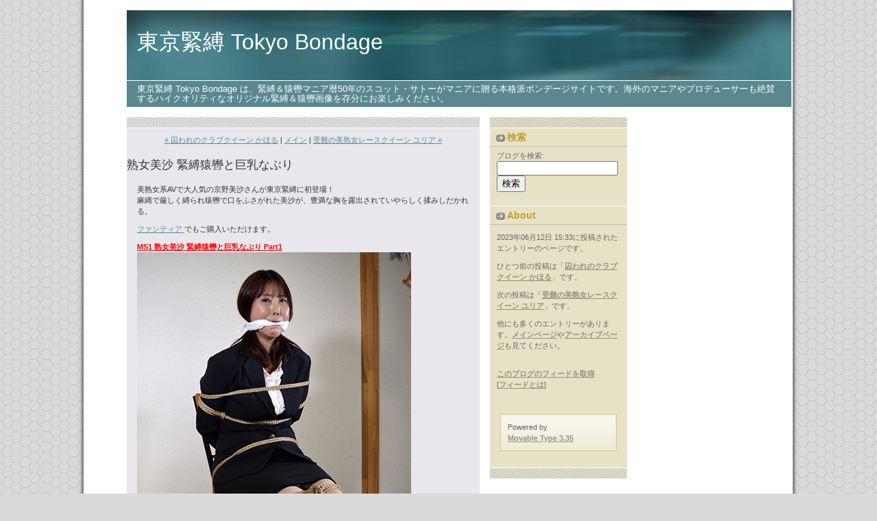

--- FILE ---
content_type: text/html
request_url: http://tokyobd.kir.jp/n_blog/2023/06/post_369.html
body_size: 9871
content:
<!DOCTYPE html PUBLIC "-//W3C//DTD XHTML 1.0 Transitional//EN"
   "http://www.w3.org/TR/xhtml1/DTD/xhtml1-transitional.dtd">
<html xmlns="http://www.w3.org/1999/xhtml" id="sixapart-standard">
<head>
   <meta http-equiv="Content-Type" content="text/html; charset=UTF-8" />
   <meta name="generator" content="Movable Type 3.35" />

   <link rel="stylesheet" href="http://tokyobd.kir.jp/n_blog/styles-site.css" type="text/css" />
   <link rel="alternate" type="application/atom+xml" title="Atom" href="http://tokyobd.kir.jp/n_blog/atom.xml" />
   <link rel="alternate" type="application/rss+xml" title="RSS 2.0" href="http://tokyobd.kir.jp/n_blog/index.xml" />

   <title>熟女美沙 緊縛猿轡と巨乳なぶり (東京緊縛  Tokyo Bondage)</title>

   <link rel="start" href="http://tokyobd.kir.jp/n_blog/" title="Home" />
   <link rel="prev" href="http://tokyobd.kir.jp/n_blog/2023/05/post_368.html" title="囚われのクラブクイーン かほる" />
   <link rel="next" href="http://tokyobd.kir.jp/n_blog/2023/07/post_370.html" title="受難の美熟女レースクイーン ユリア" />

   <!--
<rdf:RDF xmlns:rdf="http://www.w3.org/1999/02/22-rdf-syntax-ns#"
         xmlns:trackback="http://madskills.com/public/xml/rss/module/trackback/"
         xmlns:dc="http://purl.org/dc/elements/1.1/">
<rdf:Description
    rdf:about="http://tokyobd.kir.jp/n_blog/2023/06/post_369.html"
    trackback:ping="http://tokyobd.kir.jp/MT/mt-tb.cgi/505"
    dc:title="熟女美沙 緊縛猿轡と巨乳なぶり"
    dc:identifier="http://tokyobd.kir.jp/n_blog/2023/06/post_369.html"
    dc:subject="京野美沙"
    dc:description="美熟女系AVで大人気の京野美沙さんが東京緊縛に初登場！ 麻縄で厳しく縛られ猿轡で..."
    dc:creator="スコット・サトー"
    dc:date="2023-06-12T15:33:32+09:00" />
</rdf:RDF>
-->


   
   <script type="text/javascript" src="http://tokyobd.kir.jp/n_blog/mt-site.js"></script>
</head>
<body class="layout-two-column-right individual-entry-archive" onload="individualArchivesOnLoad(commenter_name)">
   <div id="container">
      <div id="container-inner" class="pkg">

         <div id="banner">
            <div id="banner-inner" class="pkg">
               <h1 id="banner-header"><a href="http://tokyobd.kir.jp/n_blog/" accesskey="1">東京緊縛  Tokyo Bondage</a></h1>
               <h2 id="banner-description">東京緊縛 Tokyo Bondage は、緊縛＆猿轡マニア暦50年のスコット・サトーがマニアに贈る本格派ボンデージサイトです。海外のマニアやプロデューサーも絶賛するハイクオリティなオリジナル緊縛＆猿轡画像を存分にお楽しみください。</h2>
            </div>
         </div>

         <div id="pagebody">
            <div id="pagebody-inner" class="pkg">
               <div id="alpha">
                  <div id="alpha-inner" class="pkg">

                     <p class="content-nav">
                        <a href="http://tokyobd.kir.jp/n_blog/2023/05/post_368.html">&laquo; 囚われのクラブクイーン かほる</a> |
                        <a href="http://tokyobd.kir.jp/n_blog/">メイン</a>
                        | <a href="http://tokyobd.kir.jp/n_blog/2023/07/post_370.html">受難の美熟女レースクイーン ユリア &raquo;</a>
                     </p>


                     <h2 id="archive-title">熟女美沙 緊縛猿轡と巨乳なぶり</h2>
                     <div class="entry" id="entry-505">
                        <div class="entry-content">
                                                      <div class="entry-body">
                              <p>美熟女系AVで大人気の京野美沙さんが東京緊縛に初登場！<br />
麻縄で厳しく縛られ猿轡で口をふさがれた美沙が、豊満な胸を露出されていやらしく揉みしだかれる。</p>

<p><a href="https://fantia.jp/fanclubs/346997"> ファンティア </a>でもご購入いただけます。</p>

<p><a href="https://www.xcream.net/item/281150"><b><font color="red">MS1 熟女美沙 緊縛猿轡と巨乳なぶり Part1</font></b></a><br />
<a href="https://www.xcream.net/item/281150"><img src="/Gallery/Gallery2023/0611/01.jpg" border="0"></a></p>

<p><a href="https://www.xcream.net/item/281151"><b><font color="red">MS2 熟女美沙 緊縛猿轡と巨乳なぶり Part2</font></b></a><br />
<a href="https://www.xcream.net/item/281151"><img src="/Gallery/Gallery2023/0611/02.jpg" border="0"></a></p>

<p><a href="https://www.xcream.net/item/281152"><b><font color="red">MS3 熟女美沙 緊縛猿轡と巨乳なぶり Part3</font></b></a><br />
<a href="https://www.xcream.net/item/281152"><img src="/Gallery/Gallery2023/0611/03.jpg" border="0"></a></p>

<p><a href="https://www.xcream.net/item/281153"><b><font color="red">MS4 熟女美沙 緊縛猿轡と巨乳なぶり Part4</font></b></a><br />
<a href="https://www.xcream.net/item/281153"><img src="/Gallery/Gallery2023/0611/04.jpg" border="0"></a></p>

<p><a href="https://www.xcream.net/item/281154"><b><font color="red">MS1-4 熟女美沙 緊縛猿轡と巨乳なぶり フルバージョン</font></b></a><br />
<a href="https://www.xcream.net/item/281154"><img src="/Gallery/Gallery2023/0611/MS1-4.jpg" border="0"></a></p>

<p>写真集も<a href="https://www.xcream.net/shop/709">東京緊縛フォトグラフ</a>に追加しています。<br />
<a href="https://www.xcream.net/item/282040">東京緊縛写真集 [熟女美沙 緊縛猿轡と巨乳なぶり] </a><br />
<a href="https://www.xcream.net/item/282040"><img src="/Gallery/Gallery2023/0611/MSP1.jpg" border="0"></a></p>

<p><a href="https://www.xcream.net/shop/708">XCREAM</a><br />
<a href="https://www.xcream.net/shop/709">東京緊縛フォトグラフ</a><br />
<a href="https://fantia.jp/fanclubs/346997"> ファンティア </a><br />
<a href="http://gcolle.net/default.php/manufacturers_id/3740/order/6d"> Gcolle </a><br />
</p>
                           </div>
                           
                                        
                           
                        </div>
                        <p class="entry-footer">
                           <span class="post-footers">
                                                                  投稿者: スコット・サトー 日時: 2023&#24180;06&#26376;12&#26085; 15:33
                               
                               
                           </span> 
                           <span class="separator">|</span> <a class="permalink" href="http://tokyobd.kir.jp/n_blog/2023/06/post_369.html">パーマリンク</a>
                        </p>
                     </div>

                                          <div class="trackbacks">
                        <h3 id="trackback" class="trackbacks-header">トラックバック</h3>
                        <div id="trackbacks-info">
                           <p>このエントリーのトラックバックURL: <br />http://tokyobd.kir.jp/MT/mt-tb.cgi/505</p>
                        </div>
                        
                     </div>
                     

                     
                  </div>
               </div>
               <div id="beta">
                  <div id="beta-inner" class="pkg">

                      <div class="module-search module">
                         <h2 class="module-header">検索</h2>
                         <div class="module-content">
                            <form method="get" action="http://tokyobd.kir.jp/MT/mt-search.cgi">
                               <input type="hidden" name="IncludeBlogs" value="1" />
                               <label for="search" accesskey="4">ブログを検索: </label><br />
                               <input id="search" name="search" size="20" />
                               <input type="submit" value="検索" />
                            </form>
                         </div>
                      </div>

                      <div class="module-welcome module">
                         <h2 class="module-header">About</h2>
                         <div class="module-content">
                             <p class="first">2023&#24180;06&#26376;12&#26085; 15:33に投稿されたエントリーのページです。</p>
                             <p>ひとつ前の投稿は「<a href="http://tokyobd.kir.jp/n_blog/2023/05/post_368.html">囚われのクラブクイーン かほる</a>」です。</p>

                             <p>次の投稿は「<a href="http://tokyobd.kir.jp/n_blog/2023/07/post_370.html">受難の美熟女レースクイーン ユリア</a>」です。</p>

                             <p>他にも多くのエントリーがあります。<a href="http://tokyobd.kir.jp/n_blog/">メインページ</a>や<a href="http://tokyobd.kir.jp/n_blog/archives.html">アーカイブページ</a>も見てください。</p>
                             
                         </div>
                      </div>

                      <div class="module-syndicate module">
                         <div class="module-content">
                            <a href="http://tokyobd.kir.jp/n_blog/atom.xml">このブログのフィードを取得</a><br />
                            [<a href="http://www.sixapart.jp/about/feeds">フィードとは</a>]
                         </div>
                      </div>

                      

                      <div class="module-powered module">
                         <div class="module-content">
                            Powered by<br /><a href="http://www.sixapart.jp/movabletype/">Movable Type 3.35</a>
                         </div>
                      </div>

                  </div>
               </div>

            </div>
         </div>
      </div>
   </div>
</body>
</html>


--- FILE ---
content_type: text/css
request_url: http://tokyobd.kir.jp/n_blog/styles-site.css
body_size: 276
content:
/* This is the StyleCatcher theme addition. Do not remove this block. */
@import url(http://tokyobd.kir.jp/MT/mt-static/themes/base-weblog.css);
@import url(http://tokyobd.kir.jp/MT/mt-static/themes/theme-powell_street/theme-powell_street.css);
/* end StyleCatcher imports */


--- FILE ---
content_type: text/css
request_url: http://tokyobd.kir.jp/MT/mt-static/themes/base-weblog.css
body_size: 6964
content:
/* $Id: base-weblog.css 34 2006-06-13 09:14:22Z jallen $ */

/* basic elements */

html { line-height: 16px; margin: 0;
    /* setting border: 0 hoses ie6 win window inner well border */
    padding: 0; }

body {
    margin: 0;
    /* setting border: 0 hoses ie5 win window inner well border */
    padding: 0;
    font-family: verdana, 'trebuchet ms', sans-serif;
    font-size: 12px;
}

form { margin: 0; padding: 0; }
a { text-decoration: underline; }
a img { border: 0; }

h1, h2, h3, h4, h5, h6 { font-weight: normal; }
h1, h2, h3, h4, h5, h6, p, ol, ul, pre, blockquote {
    margin-top: 10px;
    margin-bottom: 10px;
}


/* standard helper classes */

.clr {
    clear: both;
    overflow: hidden;
    width: 1px;
    height: 1px;
    margin: 0 -1px -1px 0;
    border: 0;
    padding: 0;
    font-size: 0;
    line-height: 0;
}

/* .pkg class wraps enclosing block element around inner floated elements */
.pkg:after {
    content: " ";
    display: block;
    visibility: hidden;
    clear: both;
    height: 0.1px;
    font-size: 0.1em;
    line-height: 0;
}
* html .pkg { display: inline-block; }
/* no ie mac \*/
* html .pkg { height: 1%; }
.pkg { display: block; }
/* */


/* page layout */

body { text-align: center; } /* center on ie */

#container {
    position: relative;
    margin: 0 auto; /* center on everything else */
    width: 720px;
    text-align: left;
}
#container-inner { position: static; width: auto; }

#banner { position: relative; }
#banner-inner { position: static; }

#pagebody { position: relative; width: 100%; }
#pagebody-inner { position: static; width: 100%; }

#alpha, #beta, #gamma, #delta {
    display: inline; /* ie win bugfix */
    position: relative;
    float: left;
    min-height: 1px;
}

#delta { float: right; }

#alpha-inner, #beta-inner, #gamma-inner, #delta-inner {
    position: static;
}


/* banner user/photo */

.banner-user {
    float: left;
    overflow: hidden;
    width: 64px;
    margin: 0 15px 0 0;
    border: 0;
    padding: 0;
    text-align: center;
}

.banner-user-photo {
    display: block;
    margin: 0 0 2px 0;
    border: 0;
    padding: 0;
    background-position: center center;
    background-repeat: no-repeat;
    text-decoration: none !important;
}

.banner-user-photo img {
    width: 64px;
    height: auto;
    margin: 0;
    border: 0;
    padding: 0;
}


/* content */

.content-nav {
    margin: 10px;
    text-align: center;
}

.date-header,
.entry-content {
    position: static;
    clear: both;
}

.entry,
.trackbacks,
.comments,
.archive {
    position: static;
    overflow: hidden;
    clear: both;
    width: 100%;
    margin-bottom: 20px;
}

.entry-content,
.trackbacks-info,
.trackback-content,
.comment-content,
.comments-open-content,
.comments-closed {
    clear: both;
    margin: 5px 10px;
}

.entry-excerpt,
.entry-body,
.entry-more-link,
.entry-more {
    clear: both;
}

.entry-footer,
.trackback-footer,
.comment-footer,
.comments-open-footer,
.archive-content {
    clear: both;
    margin: 5px 10px 20px 10px;
}

.comments-open label { display: block; }

#comment-author, #comment-email, #comment-url, #comment-text {
    width: 240px;
}

#comment-bake-cookie {
    margin-left: 0;
    vertical-align: middle;
}

#comment-post {
    font-weight: bold;
}

img.image-full { width: 100%; }

.image-thumbnail {
    float: left;
    width: 115px;
    margin: 0 10px 10px 0;
}

.image-thumbnail img {
    width: 115px;
    height: 115px;
    margin: 0 0 2px 0;
}


/* modules */

.module {
    position: relative;
    overflow: hidden;
    width: 100%;
}

.module-content {
    position: relative;
    margin: 5px 10px 20px 10px;
}

.module-list,
.archive-list {
    margin: 0;
    padding: 0;
    list-style: none;
}

.module-list-item {
    margin-top: 5px;
    margin-bottom: 5px;
}

.module-presence img { vertical-align: middle; }
.module-powered .module-content { margin-bottom: 10px; }
.module-photo .module-content { text-align: center; }
.module-wishlist .module-content { text-align: center; }

.module-calendar .module-content table {
    border-collapse: collapse;
}

.module-calendar .module-content th,
.module-calendar .module-content td {
    width: 14%;
    text-align: center;
}

.typelist-thumbnailed { margin: 0 0 20px 0; }

.typelist-thumbnailed .module-list-item {
    display: block;
    clear: both;
    margin: 0;
}

/* positioniseverything.net/easyclearing.html */
.typelist-thumbnailed .module-list-item:after {
    content: " ";
    display: block;
    visibility: hidden;
    clear: both;
    height: 0.1px;
    font-size: 0.1em;
    line-height: 0;
}
* html .typelist-thumbnailed .module-list-item { display: inline-block; }
/* no ie mac \*/
* html .typelist-thumbnailed .module-list-item { height: 1%; }
.typelist-thumbnailed .module-list-item { display: block; }
/* */

.typelist-thumbnail {
    float: left;
    min-width: 60px;
    width: 60px;
    /* no ie mac \*/width: auto;/* */
    margin: 0 5px 0 0;
    text-align: center;
    vertical-align: middle;
}

.typelist-thumbnail img { margin: 5px; }

.module-galleries .typelist-thumbnail img { width: 50px; }

.typelist-description {
    margin: 0;
    padding: 5px;
}

.module-featured-photo .module-content,
.module-photo .module-content {
    margin: 0;
}

.module-featured-photo img { width: 100%; }

.module-recent-photos { margin: 0 0 15px 0; }
.module-recent-photos .module-content { margin: 0; }
.module-recent-photos .module-list {
    display: block;
    height: 1%;
    margin: 0;
    border: 0;
    padding: 0;
    list-style: none;
}

/* positioniseverything.net/easyclearing.html */
.module-recent-photos .module-list:after {
    content: " ";
    display: block;
    visibility: hidden;
    clear: both;
    height: 0.1px;
    font-size: 0.1em;
    line-height: 0;
}
* html .module-recent-photos .module-list { display: inline-block; }
/* no ie mac \*/
* html .module-recent-photos .module-list { height: 1%; }
.module-recent-photos .module-list { display: block; }
/* */

.module-recent-photos .module-list-item {
    display: block;
    float: left;
    /* ie win fix \*/ height: 1%; /**/
    margin: 0;
    border: 0;
    padding: 0;
}

.module-recent-photos .module-list-item a {
    display: block;
    margin: 0;
    border: 0;
    padding: 0;
}

.module-recent-photos .module-list-item img {
    width: 60px;
    height: 60px;
    margin: 0;
    padding: 0;
}


/* mmt calendar */

.module-mmt-calendar { margin-bottom: 15px; }
.module-mmt-calendar .module-content { margin: 0; }
.module-mmt-calendar .module-header { margin: 0; }
.module-mmt-calendar .module-header a { text-decoration: none; }
.module-mmt-calendar table { width: 100%; }

.module-mmt-calendar th { text-align: left; }

.module-mmt-calendar td {
    width: 14%;
    height: 75px;
    text-align: left;
    vertical-align: top;
}

.day-photo {
    width: 54px;
    height: 54px;
}

.day-photo a {
    display: block;
}

.day-photo a img {
    width: 50px;
    height: 50px;
}


--- FILE ---
content_type: text/css
request_url: http://tokyobd.kir.jp/MT/mt-static/themes/theme-powell_street/theme-powell_street.css
body_size: 9005
content:
/*
name: Powell Street
designer: Lilia Ahner
designer_url: http://www.lilia.com
developer: Randy Reddig
developer_url: http://shaderlab.com
*/
/* $Id: theme-powell-street.css 14270 2005-07-06 01:20:10Z ydnar $ */

/* basic page elements */

body
{
	font-family: verdana, 'trebuchet ms', sans-serif;
	font-size: 11px;
}

a { color: #598A92; }
a:visited { color: #000; }
a:hover { color: #235961; }

#banner a { color: #fff; text-decoration: none; }
#banner a:visited { color: #fff; }
#banner a:hover { color: #fff; }

.module-content a { color: #96927d; font-weight: bold; }
.module-content a:visited { color: #96927d; }
.module-content a:hover { color: #235961; }

.entry-footer a { font-weight: bold; }

h1, h2, h3, h4, h5, h6
{
	font-family: 'trebuchet ms', helvetica, arial, sans-serif;
}

.module-header,
.trackbacks-header,
.comments-header,
.comments-open-header,
.archive-header
{
	/* ie win (5, 5.5, 6) bugfix */
	p\osition: relative; 
	width: 100%;
	w\idth: auto;
	
	margin: 0;
	border-top: 1px solid #fff;
	border-bottom: 1px solid #bbb;
	padding: 5px 10px 5px 25px;
	color: #c49f2d;
	background: #e7e2c6 url(module-header-bg.gif) 0 0.65em no-repeat;
	font-size: 14px;
	font-weight: bold;
}

.module-header a,
.trackbacks-header a,
.comments-header a,
.comments-open-header a,
.archive-header a
{
	color: #c49f2d;
	text-decoration: underline;
}

.module-header a:visited,
.trackbacks-header a:visited,
.comments-header a:visited,
.comments-open-header a:visited,
.archive-header a:visited
{
	color: #c49f2d;
}

.module-header a:hover,
.trackbacks-header a:hover,
.comments-header a:hover,
.comments-open-header a:hover,
.archive-header a:hover
{
	color: #235961;
}

.entry-more-link,
.entry-footer,
.comment-footer,
.trackback-footer,
.typelist-thumbnailed
{
	font-size: 10px;
}


/* page layout */

body
{
	color: #333;
	background: #dadada url(body-bg.gif) center top repeat;
}

#container { width: 970px; }
#container-inner { margin: 15px 15px; }

#banner
{
	width: 970px;
	margin: 0 0 15px 15px;
	background: #527276 url(banner-bg.jpg) center top repeat;
}

#banner-inner {  }

.banner-user
{
	width: 70px;
	margin-top: 4px;
	font-size: 10px;
}

.banner-user-photo { border: 3px double #fff; }

#banner-header
{
	margin: 0;
	padding: 30px 15px 40px 15px;
	color: #fff;
	font-size: 32px;
	font-weight: normal;
	line-height: 1;
}

#banner-description
{
	margin: 0;
	border-top: 1px solid #fff;
	padding: 5px 15px;
	color: #fff;
	background: #598890;
	font-size: 13px;
	line-height: 1.125;
}

#alpha, #beta, #gamma, #delta
{
	float: left;
	margin: 0 0 0 15px;
	background: #e7e2c6 url(sidebar-bg.gif) left top repeat-x;
}

#alpha-inner, #beta-inner, #gamma-inner, #delta-inner
{
	padding: 15px 0 25px 0;
	background: url(sidebar-bottom-bg.gif) left bottom repeat-x;
}

#alpha { width: 270px; }

#beta
{
	width: 445px;
	background: #e7e7ec url(content-bg.gif) left top repeat-x;
}

#gamma, #delta { width: 200px; }

#beta-inner { background: url(content-bottom-bg.gif) left bottom repeat-x; }

.date-header
{
	margin: 0;
	border-top: 1px solid #fff;
	border-bottom: 1px solid #bbb;
	padding: 5px 15px 5px 35px;
	color: #598a92;
	background: url(date-header-bg.gif) 0 0.65em no-repeat;
	font-size: 12px;
	font-weight: bold;
	text-transform: uppercase;
}

.entry-header
{
	margin: 5px 15px;
	color: #656565;
	font-size: 16px;
	font-weight: bold;
}

.entry-content { margin: 5px 15px; }

.entry-more-link { font-weight: bold; }

.entry-footer
{
	margin: 10px 15px 20px 16px;
	font-weight: normal;
	text-align: right;
}

.content-nav { margin: 0; padding: 10px 15px; }


/* modules */

.module { color: #666; }

.module-calendar .module-content { margin: 5px 10px 15px 10px; }

.module-mmt-calendar .module-content table,
.module-calendar .module-content table { font-size: 11px; }

.module-powered { margin: 0; padding: 0; }
.module-powered .module-content
{
	margin: 15px;
	padding: 10px;
	border: 1px solid #dfc78a;
	background: url(gradient-bg.gif) left center repeat-x;
}

.module-photo { border: 0; background: none; }
.module-photo .module-content { margin: 10px; }
.module-photo img { border: 0; }

.module-list-item,
.archive-list-item
{
	padding: 1px 0 1px 14px;
	background: url(li-bg.gif) 0 0.2em no-repeat;
}

/* special list bullets */
.module-archives .module-list-item
{
	background-image: url(li-entry-bg.gif);
}

.module-recent-comments .module-list-item
{
	background-image: url(li-comment-bg.gif);
}

.typelist-thumbnailed { margin: 0 0 20px 0; }

.typelist-thumbnailed .module-list-item
{
	margin: 1px 0;
	border-top: 1px solid #fff;
	border-bottom: 1px solid #bbb;
	padding: 0;
	background: url(gradient-bg.gif) left center repeat-x;
}

.typelist-thumbnail { background: #e3db9e; }

.module-featured-photo { width: 445px; }
.module-featured-photo .module-content { margin: 0 0 5px 15px; }
.module-featured-photo img { width: 415px; }

.module-recent-photos { border: 0; }
.module-recent-photos .module-content { margin: 0 0 0 15px; }
.module-recent-photos .module-list { margin: 0; }
.module-recent-photos .module-list-item
{
	width: 64px; /* mac ie fix */
	margin: 0 6px 6px 0;
	padding: 0;
	background: none;
}

.module-recent-photos .module-list-item a
{
	border: #bbb 1px solid;
	padding: 1px;
	background: #e7e7ec;
}

.module-recent-photos .module-list-item a:hover
{
	border-color: #235961;
	background: #e7e2c6;
}


/* calendar tweaks */
	
	.module-mmt-calendar { width: 445px; margin: 0; }
		
	.module-mmt-calendar .module-header,
	.layout-timeline .module-recent-photos .module-header
	{
		margin: 0;
		border-top: 1px solid #fff;
		border-bottom: 1px solid #bbb;
		padding: 5px 15px;
		color: #888899;
		background: none;
		font-size: 13px;
		font-weight: bold;
		text-align: right;
	}
	
	.module-mmt-calendar .module-content { margin: 15px; }
	
	.module-mmt-calendar table
	{
		width: 415px;
		background: #e7e2c6;
	}
		
	.module-mmt-calendar th
	{
		border-top: 1px solid #fff;
		border-right: 1px solid #e7e7ec;
		border-bottom: 1px solid #bbb;
		padding: 2px;
		text-align: right;
		font-weight: bold;
	}
	
	.module-mmt-calendar td
	{
		border-top: 1px solid #fff;
		border-right: 1px solid #e7e7ec;
		border-bottom: 1px solid #bbb;
		padding: 2px;
		text-align: right;
		font-weight: normal;
	    background: url(gradient-bg.gif) left center repeat-x;
	}
	
	th.weekday-7, td.day-7, td.day-14, td.day-21, td.day-28, td.day-35, td.day-42
	{
		border-right: none;
	}
	
	.day-photo a
	{
		border: #bbb 1px solid;
		padding: 1px;
		background: #e7e7ec;
	}
	
	.day-photo a:hover
	{
		border-color: #235961;
		background: #e7e2c6;
	}


/* artistic tweaks */

	.layout-artistic #beta-inner { padding-top: 30px; }


/* moblog1 tweaks */
	
	.layout-moblog1 #alpha { width: 190px; }
	.layout-moblog1 #beta { width: 345px; }
	.layout-moblog1 #gamma { width: 165px; }
	
	.layout-moblog1 .module-recent-photos { margin: 0; }
	.layout-moblog1 .module-recent-photos .module-content { margin: 10px 0 0 15px; }


/* moblog2 tweaks */
	
	.layout-moblog2 #alpha { width: 85px; }
	.layout-moblog2 #beta { width: 300px; }
	.layout-moblog2 #gamma { width: 194px; }
	.layout-moblog2 #delta { width: 120px; margin-left: 1px; background-color: #d8d3b9; }
	
	.layout-moblog2 .module-photo .module-content { margin: 10px; }
	.layout-moblog2 .module-photo .module-content img { width: 100px; height: auto; }
	
	.layout-moblog2 .module-recent-photos { margin: 0; }
	.layout-moblog2 .module-recent-photos .module-content { margin: 10px 0 0 10px; }


/* timeline tweaks */

	.layout-timeline #alpha { width: 325px; }
	.layout-timeline #beta { width: 390px; }
	.layout-timeline #gamma { width: 170px; }
	.layout-timeline #delta { width: 175px; }
	
	.layout-timeline .module-recent-photos .module-content { margin: 10px 0 0 15px; }
	.layout-timeline .module-recent-photos .module-list-item { margin: 0 10px 10px 0; }


/* one-column tweaks */

	body.layout-one-column { background-image: url(body-bg-1.gif); }
	
	.layout-one-column #container { width: 600px; }
	.layout-one-column #banner { width: 570px; }
	.layout-one-column #alpha
	{
		background: #e7e7ec url(content-bg.gif) left top repeat-x;
		width: 570px;
	}
	
	.layout-one-column #alpha-inner { background: url(content-bottom-bg.gif) left bottom repeat-x; }


/* two-column-left tweaks */

	.layout-two-column-left #alpha { width: 200px; }
	.layout-two-column-left #beta { width: 515px; }


/* two-column-right tweaks */

	.layout-two-column-right #alpha
	{
		width: 515px;
		background: #e7e7ec url(content-bg.gif) left top repeat-x;
	}
	
	.layout-two-column-right #alpha-inner { background: url(content-bottom-bg.gif) left bottom repeat-x; }
	
	.layout-two-column-right #beta
	{
		width: 200px;
		background: #e7e2c6 url(sidebar-bg.gif) left top repeat-x;
	}
	
	.layout-two-column-right #beta-inner { background: url(sidebar-bottom-bg.gif) left bottom repeat-x; }
	

/* three-column tweaks */
	
	.layout-three-column #alpha { width: 200px; }
	.layout-three-column #beta { width: 515px; }
	.layout-three-column #gamma { width: 200px; }
